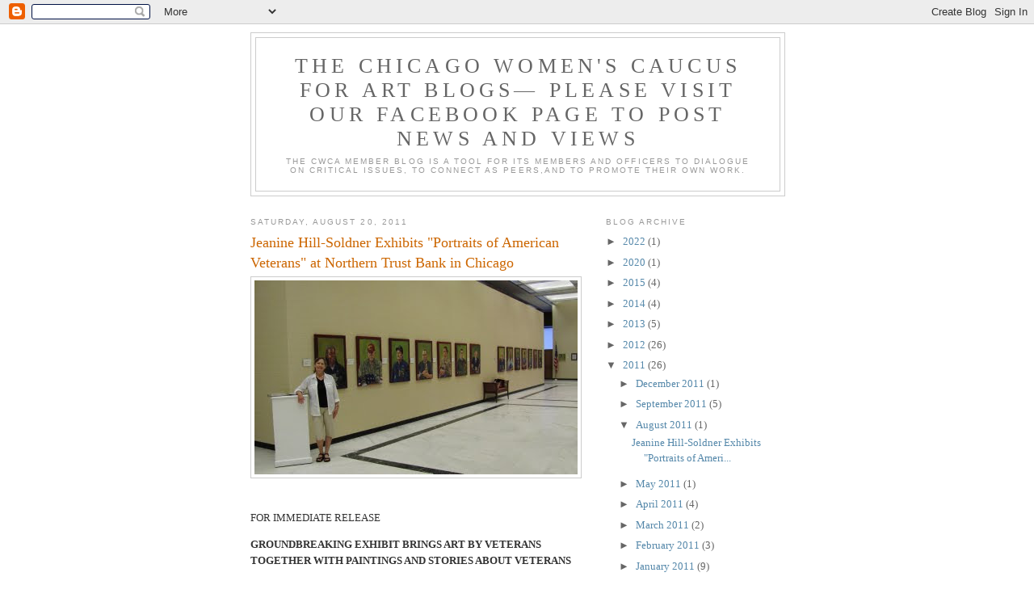

--- FILE ---
content_type: text/html; charset=utf-8
request_url: https://www.google.com/recaptcha/api2/aframe
body_size: 268
content:
<!DOCTYPE HTML><html><head><meta http-equiv="content-type" content="text/html; charset=UTF-8"></head><body><script nonce="WmwjelvxI6RJUuQllytBBA">/** Anti-fraud and anti-abuse applications only. See google.com/recaptcha */ try{var clients={'sodar':'https://pagead2.googlesyndication.com/pagead/sodar?'};window.addEventListener("message",function(a){try{if(a.source===window.parent){var b=JSON.parse(a.data);var c=clients[b['id']];if(c){var d=document.createElement('img');d.src=c+b['params']+'&rc='+(localStorage.getItem("rc::a")?sessionStorage.getItem("rc::b"):"");window.document.body.appendChild(d);sessionStorage.setItem("rc::e",parseInt(sessionStorage.getItem("rc::e")||0)+1);localStorage.setItem("rc::h",'1768912960552');}}}catch(b){}});window.parent.postMessage("_grecaptcha_ready", "*");}catch(b){}</script></body></html>